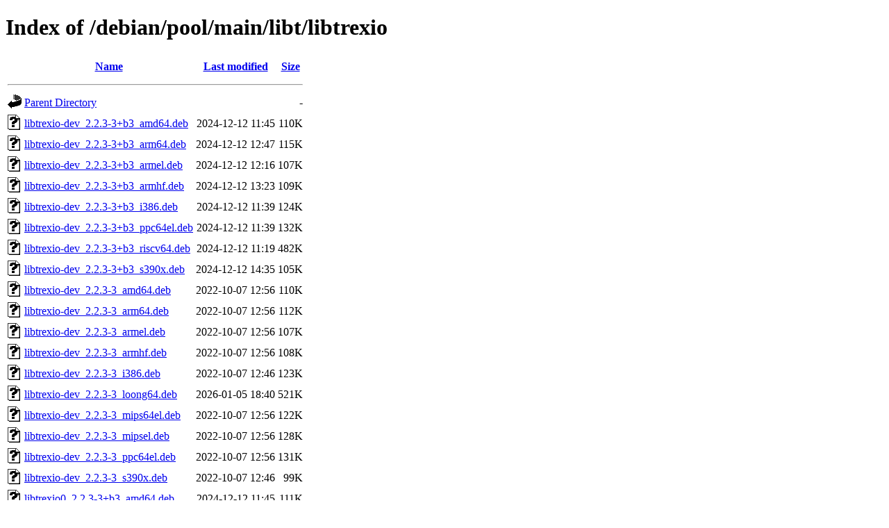

--- FILE ---
content_type: text/html;charset=UTF-8
request_url: http://ftp.debian.org/debian/pool/main/libt/libtrexio/
body_size: 1040
content:
<!DOCTYPE HTML PUBLIC "-//W3C//DTD HTML 4.01//EN" "http://www.w3.org/TR/html4/strict.dtd">
<html>
 <head>
  <title>Index of /debian/pool/main/libt/libtrexio</title>
 </head>
 <body>
<h1>Index of /debian/pool/main/libt/libtrexio</h1>
  <table>
   <tr><th valign="top"><img src="/icons/blank.gif" alt="[ICO]"></th><th><a href="?C=N;O=D">Name</a></th><th><a href="?C=M;O=A">Last modified</a></th><th><a href="?C=S;O=A">Size</a></th></tr>
   <tr><th colspan="4"><hr></th></tr>
<tr><td valign="top"><img src="/icons/back.gif" alt="[PARENTDIR]"></td><td><a href="/debian/pool/main/libt/">Parent Directory</a></td><td>&nbsp;</td><td align="right">  - </td></tr>
<tr><td valign="top"><img src="/icons/unknown.gif" alt="[   ]"></td><td><a href="libtrexio-dev_2.2.3-3+b3_amd64.deb">libtrexio-dev_2.2.3-3+b3_amd64.deb</a></td><td align="right">2024-12-12 11:45  </td><td align="right">110K</td></tr>
<tr><td valign="top"><img src="/icons/unknown.gif" alt="[   ]"></td><td><a href="libtrexio-dev_2.2.3-3+b3_arm64.deb">libtrexio-dev_2.2.3-3+b3_arm64.deb</a></td><td align="right">2024-12-12 12:47  </td><td align="right">115K</td></tr>
<tr><td valign="top"><img src="/icons/unknown.gif" alt="[   ]"></td><td><a href="libtrexio-dev_2.2.3-3+b3_armel.deb">libtrexio-dev_2.2.3-3+b3_armel.deb</a></td><td align="right">2024-12-12 12:16  </td><td align="right">107K</td></tr>
<tr><td valign="top"><img src="/icons/unknown.gif" alt="[   ]"></td><td><a href="libtrexio-dev_2.2.3-3+b3_armhf.deb">libtrexio-dev_2.2.3-3+b3_armhf.deb</a></td><td align="right">2024-12-12 13:23  </td><td align="right">109K</td></tr>
<tr><td valign="top"><img src="/icons/unknown.gif" alt="[   ]"></td><td><a href="libtrexio-dev_2.2.3-3+b3_i386.deb">libtrexio-dev_2.2.3-3+b3_i386.deb</a></td><td align="right">2024-12-12 11:39  </td><td align="right">124K</td></tr>
<tr><td valign="top"><img src="/icons/unknown.gif" alt="[   ]"></td><td><a href="libtrexio-dev_2.2.3-3+b3_ppc64el.deb">libtrexio-dev_2.2.3-3+b3_ppc64el.deb</a></td><td align="right">2024-12-12 11:39  </td><td align="right">132K</td></tr>
<tr><td valign="top"><img src="/icons/unknown.gif" alt="[   ]"></td><td><a href="libtrexio-dev_2.2.3-3+b3_riscv64.deb">libtrexio-dev_2.2.3-3+b3_riscv64.deb</a></td><td align="right">2024-12-12 11:19  </td><td align="right">482K</td></tr>
<tr><td valign="top"><img src="/icons/unknown.gif" alt="[   ]"></td><td><a href="libtrexio-dev_2.2.3-3+b3_s390x.deb">libtrexio-dev_2.2.3-3+b3_s390x.deb</a></td><td align="right">2024-12-12 14:35  </td><td align="right">105K</td></tr>
<tr><td valign="top"><img src="/icons/unknown.gif" alt="[   ]"></td><td><a href="libtrexio-dev_2.2.3-3_amd64.deb">libtrexio-dev_2.2.3-3_amd64.deb</a></td><td align="right">2022-10-07 12:56  </td><td align="right">110K</td></tr>
<tr><td valign="top"><img src="/icons/unknown.gif" alt="[   ]"></td><td><a href="libtrexio-dev_2.2.3-3_arm64.deb">libtrexio-dev_2.2.3-3_arm64.deb</a></td><td align="right">2022-10-07 12:56  </td><td align="right">112K</td></tr>
<tr><td valign="top"><img src="/icons/unknown.gif" alt="[   ]"></td><td><a href="libtrexio-dev_2.2.3-3_armel.deb">libtrexio-dev_2.2.3-3_armel.deb</a></td><td align="right">2022-10-07 12:56  </td><td align="right">107K</td></tr>
<tr><td valign="top"><img src="/icons/unknown.gif" alt="[   ]"></td><td><a href="libtrexio-dev_2.2.3-3_armhf.deb">libtrexio-dev_2.2.3-3_armhf.deb</a></td><td align="right">2022-10-07 12:56  </td><td align="right">108K</td></tr>
<tr><td valign="top"><img src="/icons/unknown.gif" alt="[   ]"></td><td><a href="libtrexio-dev_2.2.3-3_i386.deb">libtrexio-dev_2.2.3-3_i386.deb</a></td><td align="right">2022-10-07 12:46  </td><td align="right">123K</td></tr>
<tr><td valign="top"><img src="/icons/unknown.gif" alt="[   ]"></td><td><a href="libtrexio-dev_2.2.3-3_loong64.deb">libtrexio-dev_2.2.3-3_loong64.deb</a></td><td align="right">2026-01-05 18:40  </td><td align="right">521K</td></tr>
<tr><td valign="top"><img src="/icons/unknown.gif" alt="[   ]"></td><td><a href="libtrexio-dev_2.2.3-3_mips64el.deb">libtrexio-dev_2.2.3-3_mips64el.deb</a></td><td align="right">2022-10-07 12:56  </td><td align="right">122K</td></tr>
<tr><td valign="top"><img src="/icons/unknown.gif" alt="[   ]"></td><td><a href="libtrexio-dev_2.2.3-3_mipsel.deb">libtrexio-dev_2.2.3-3_mipsel.deb</a></td><td align="right">2022-10-07 12:56  </td><td align="right">128K</td></tr>
<tr><td valign="top"><img src="/icons/unknown.gif" alt="[   ]"></td><td><a href="libtrexio-dev_2.2.3-3_ppc64el.deb">libtrexio-dev_2.2.3-3_ppc64el.deb</a></td><td align="right">2022-10-07 12:56  </td><td align="right">131K</td></tr>
<tr><td valign="top"><img src="/icons/unknown.gif" alt="[   ]"></td><td><a href="libtrexio-dev_2.2.3-3_s390x.deb">libtrexio-dev_2.2.3-3_s390x.deb</a></td><td align="right">2022-10-07 12:46  </td><td align="right"> 99K</td></tr>
<tr><td valign="top"><img src="/icons/unknown.gif" alt="[   ]"></td><td><a href="libtrexio0_2.2.3-3+b3_amd64.deb">libtrexio0_2.2.3-3+b3_amd64.deb</a></td><td align="right">2024-12-12 11:45  </td><td align="right">111K</td></tr>
<tr><td valign="top"><img src="/icons/unknown.gif" alt="[   ]"></td><td><a href="libtrexio0_2.2.3-3+b3_arm64.deb">libtrexio0_2.2.3-3+b3_arm64.deb</a></td><td align="right">2024-12-12 12:47  </td><td align="right">107K</td></tr>
<tr><td valign="top"><img src="/icons/unknown.gif" alt="[   ]"></td><td><a href="libtrexio0_2.2.3-3+b3_armel.deb">libtrexio0_2.2.3-3+b3_armel.deb</a></td><td align="right">2024-12-12 12:16  </td><td align="right">100K</td></tr>
<tr><td valign="top"><img src="/icons/unknown.gif" alt="[   ]"></td><td><a href="libtrexio0_2.2.3-3+b3_armhf.deb">libtrexio0_2.2.3-3+b3_armhf.deb</a></td><td align="right">2024-12-12 13:23  </td><td align="right">103K</td></tr>
<tr><td valign="top"><img src="/icons/unknown.gif" alt="[   ]"></td><td><a href="libtrexio0_2.2.3-3+b3_i386.deb">libtrexio0_2.2.3-3+b3_i386.deb</a></td><td align="right">2024-12-12 11:39  </td><td align="right">127K</td></tr>
<tr><td valign="top"><img src="/icons/unknown.gif" alt="[   ]"></td><td><a href="libtrexio0_2.2.3-3+b3_ppc64el.deb">libtrexio0_2.2.3-3+b3_ppc64el.deb</a></td><td align="right">2024-12-12 11:39  </td><td align="right">126K</td></tr>
<tr><td valign="top"><img src="/icons/unknown.gif" alt="[   ]"></td><td><a href="libtrexio0_2.2.3-3+b3_riscv64.deb">libtrexio0_2.2.3-3+b3_riscv64.deb</a></td><td align="right">2024-12-12 11:19  </td><td align="right">115K</td></tr>
<tr><td valign="top"><img src="/icons/unknown.gif" alt="[   ]"></td><td><a href="libtrexio0_2.2.3-3+b3_s390x.deb">libtrexio0_2.2.3-3+b3_s390x.deb</a></td><td align="right">2024-12-12 14:35  </td><td align="right">109K</td></tr>
<tr><td valign="top"><img src="/icons/unknown.gif" alt="[   ]"></td><td><a href="libtrexio0_2.2.3-3_amd64.deb">libtrexio0_2.2.3-3_amd64.deb</a></td><td align="right">2022-10-07 12:56  </td><td align="right">111K</td></tr>
<tr><td valign="top"><img src="/icons/unknown.gif" alt="[   ]"></td><td><a href="libtrexio0_2.2.3-3_arm64.deb">libtrexio0_2.2.3-3_arm64.deb</a></td><td align="right">2022-10-07 12:56  </td><td align="right">104K</td></tr>
<tr><td valign="top"><img src="/icons/unknown.gif" alt="[   ]"></td><td><a href="libtrexio0_2.2.3-3_armel.deb">libtrexio0_2.2.3-3_armel.deb</a></td><td align="right">2022-10-07 12:56  </td><td align="right">101K</td></tr>
<tr><td valign="top"><img src="/icons/unknown.gif" alt="[   ]"></td><td><a href="libtrexio0_2.2.3-3_armhf.deb">libtrexio0_2.2.3-3_armhf.deb</a></td><td align="right">2022-10-07 12:56  </td><td align="right">102K</td></tr>
<tr><td valign="top"><img src="/icons/unknown.gif" alt="[   ]"></td><td><a href="libtrexio0_2.2.3-3_i386.deb">libtrexio0_2.2.3-3_i386.deb</a></td><td align="right">2022-10-07 12:46  </td><td align="right">127K</td></tr>
<tr><td valign="top"><img src="/icons/unknown.gif" alt="[   ]"></td><td><a href="libtrexio0_2.2.3-3_loong64.deb">libtrexio0_2.2.3-3_loong64.deb</a></td><td align="right">2026-01-05 18:40  </td><td align="right">109K</td></tr>
<tr><td valign="top"><img src="/icons/unknown.gif" alt="[   ]"></td><td><a href="libtrexio0_2.2.3-3_mips64el.deb">libtrexio0_2.2.3-3_mips64el.deb</a></td><td align="right">2022-10-07 12:56  </td><td align="right"> 73K</td></tr>
<tr><td valign="top"><img src="/icons/unknown.gif" alt="[   ]"></td><td><a href="libtrexio0_2.2.3-3_mipsel.deb">libtrexio0_2.2.3-3_mipsel.deb</a></td><td align="right">2022-10-07 12:56  </td><td align="right"> 82K</td></tr>
<tr><td valign="top"><img src="/icons/unknown.gif" alt="[   ]"></td><td><a href="libtrexio0_2.2.3-3_ppc64el.deb">libtrexio0_2.2.3-3_ppc64el.deb</a></td><td align="right">2022-10-07 12:56  </td><td align="right">125K</td></tr>
<tr><td valign="top"><img src="/icons/unknown.gif" alt="[   ]"></td><td><a href="libtrexio0_2.2.3-3_s390x.deb">libtrexio0_2.2.3-3_s390x.deb</a></td><td align="right">2022-10-07 12:46  </td><td align="right">103K</td></tr>
<tr><td valign="top"><img src="/icons/unknown.gif" alt="[   ]"></td><td><a href="libtrexio_2.2.3-3.debian.tar.xz">libtrexio_2.2.3-3.debian.tar.xz</a></td><td align="right">2022-10-07 12:21  </td><td align="right"> 12K</td></tr>
<tr><td valign="top"><img src="/icons/text.gif" alt="[TXT]"></td><td><a href="libtrexio_2.2.3-3.dsc">libtrexio_2.2.3-3.dsc</a></td><td align="right">2022-10-07 12:21  </td><td align="right">2.0K</td></tr>
<tr><td valign="top"><img src="/icons/compressed.gif" alt="[   ]"></td><td><a href="libtrexio_2.2.3.orig.tar.gz">libtrexio_2.2.3.orig.tar.gz</a></td><td align="right">2022-10-03 05:54  </td><td align="right">738K</td></tr>
   <tr><th colspan="4"><hr></th></tr>
</table>
<address>Apache Server at ftp.debian.org Port 80</address>
</body></html>
